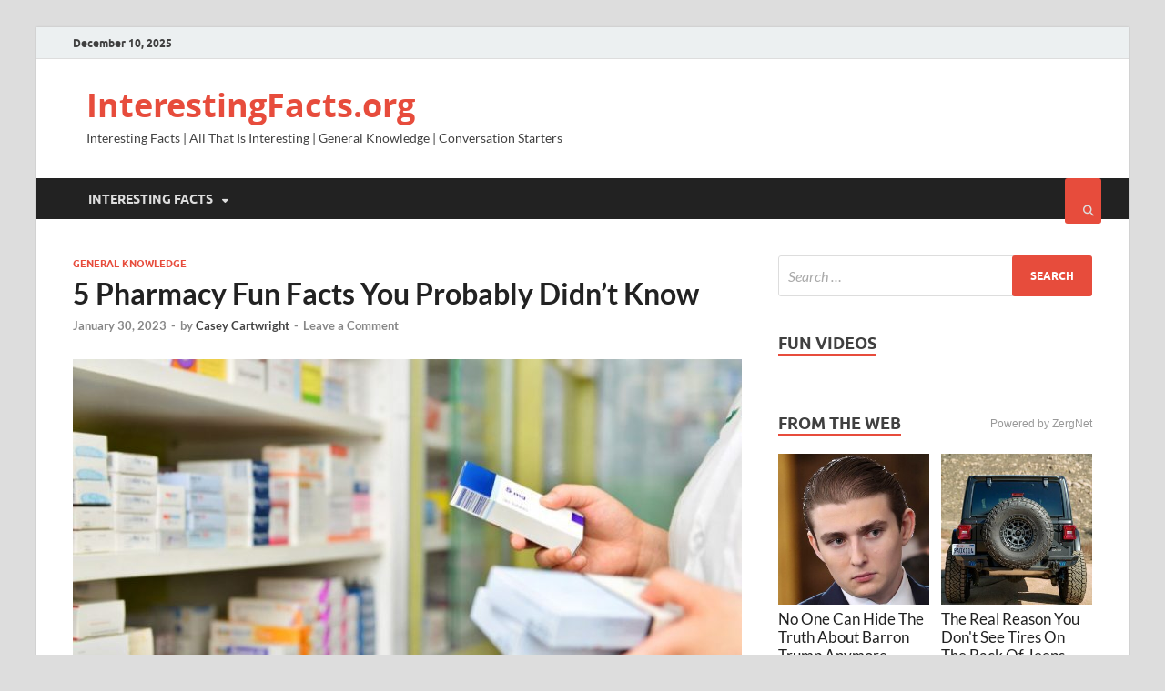

--- FILE ---
content_type: text/html; charset=utf-8
request_url: https://www.google.com/recaptcha/api2/aframe
body_size: 265
content:
<!DOCTYPE HTML><html><head><meta http-equiv="content-type" content="text/html; charset=UTF-8"></head><body><script nonce="AItmX_xIYQb-4od9oj9nBQ">/** Anti-fraud and anti-abuse applications only. See google.com/recaptcha */ try{var clients={'sodar':'https://pagead2.googlesyndication.com/pagead/sodar?'};window.addEventListener("message",function(a){try{if(a.source===window.parent){var b=JSON.parse(a.data);var c=clients[b['id']];if(c){var d=document.createElement('img');d.src=c+b['params']+'&rc='+(localStorage.getItem("rc::a")?sessionStorage.getItem("rc::b"):"");window.document.body.appendChild(d);sessionStorage.setItem("rc::e",parseInt(sessionStorage.getItem("rc::e")||0)+1);localStorage.setItem("rc::h",'1768776850488');}}}catch(b){}});window.parent.postMessage("_grecaptcha_ready", "*");}catch(b){}</script></body></html>